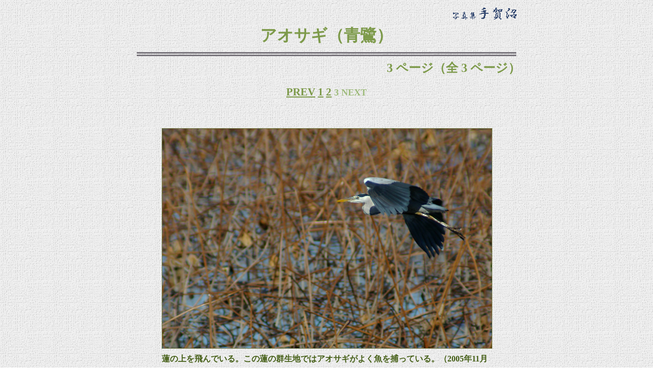

--- FILE ---
content_type: text/html
request_url: http://tegaphoto.jp/PhPage.cgi?id=14&p=3
body_size: 3720
content:
<html>
<head>
<meta http-equiv="Content-Type" content="text/html; charset=shift_jis">
<meta name="keywords" content="手賀沼,写真,アオサギ（青鷺）,自然,沼,写真集">
<title>写真集手賀沼・アオサギ（青鷺）～3ページ</title>
<meta content='写真集手賀沼・アオサギ（青鷺）～3ページ' property='og:title'/>
<meta content='手賀沼の写真です。風景、鳥、植物などの写真を幅広く掲載していますが、今回のテーマは「アオサギ（青鷺）」。' property='og:description'/>
<meta content='http://tegaphoto.jp/PhPage.cgi?id=14&p=3' property='og:url'/>
<meta content='http://tegaphoto.jp/Ph/TGM9087A.jpg' property='og:image'/>
<meta name='twitter:card' content='summary_large_image' />
<meta name="viewport" content="width=device-width">
<link href="http://tegaphoto.jp/PhKihon.css" rel="stylesheet" type="text/css">
<link rel="shortcut icon" href="http://tegaphoto.jp/Im/tega.ico" />
<script src="http://tegaphoto.jp/dasu.js"></script>
<script src="http://tegaphoto.jp/Log.js"></script>
<script src="http://tegaphoto.jp/phpage.js"></script>
</head>
<body>
<div id="sotowaku">
<div class="toptgbtn">
<a href="http://tegaphoto.jp/index.html"><img src="http://tegaphoto.jp/Im/BtnMainTitleKon.gif" border=0 onmouseover="this.src='http://tegaphoto.jp/Im/BtnMainTitleUra.gif'" onmouseout="this.src='http://tegaphoto.jp/Im/BtnMainTitleKon.gif'" /></a>
</div>
<h1>アオサギ（青鷺）</h1>
<h4>3 ページ（全 3 ページ）</h4>
<div class="movepagetop">
 <a class="linkpg" href="http://tegaphoto.jp/PhPage.cgi?id=14&p=2">PREV</a>
 <a class="linkpg" href="http://tegaphoto.jp/PhPage.cgi?id=14">1</a> 
 <a class="linkpg" href="http://tegaphoto.jp/PhPage.cgi?id=14&p=2">2</a> 
 3 
 NEXT 
</div>
<a name="TGD2553A"></a>
<div class="gy_haba85per">
<img class="ph_1retu_L" src="http://tegaphoto.jp/Ph/TGD2553A.jpg">
<p class="bunb">蓮の上を飛んでいる。この蓮の群生地ではアオサギがよく魚を捕っている。（2005年11月19日）</p>
</div>
<a name="TGE9439A"></a>
<div class="gy_haba95per">
<img class="ph_1retu_yoko_left" src="http://tegaphoto.jp/Ph/TGE9439A.jpg">
<p class="bunb">これも飛んでいるところ。足をぴんと伸ばして、首を折りたたんで飛ぶところは、ダイサギと同様だ。（2006年3月4日）</p>
<div class="floatclear"></div>
</div>
<a name="TGE9477A"></a>
<div class="gy_haba85per">
<img class="ph_1retu_L" src="http://tegaphoto.jp/Ph/TGE9477A.jpg">
<p class="bunb">これも飛んでいるところ。冠羽を翻して。（2006年3月4日）</p>
</div>
<a name="TGF8871A"></a>
<div class="gy_haba85per">
<img class="ph_1retu_L" src="http://tegaphoto.jp/Ph/TGF8871A.jpg">
<p class="bun">（2006年5月5日）</p>
</div>
<a name="TGH2716A"></a>
<div class="gy_haba85per">
<img class="ph_1retu_L" src="http://tegaphoto.jp/Ph/TGH2716A.jpg">
<p class="bun">（2006年8月3日）</p>
</div>
<a name="TGE4581A"></a>
<div class="gy_haba95per">
<img class="ph_1retu_yoko_right" src="http://tegaphoto.jp/Ph/TGE4581A.jpg">
<p class="bunb">高く飛んでいったと思ったら、気のてっぺんに留まった。（2006年1月29日）</p>
<div class="floatclear"></div>
</div>
<div class="movepagebtm">
 <a class="linkpg" href="http://tegaphoto.jp/PhPage.cgi?id=14&p=2">PREV</a>
 <a class="linkpg" href="http://tegaphoto.jp/PhPage.cgi?id=14">1</a> 
 <a class="linkpg" href="http://tegaphoto.jp/PhPage.cgi?id=14&p=2">2</a> 
 3 
 NEXT 
</div>
<div class="btmtgbtn">
<a href="http://tegaphoto.jp/index.html"><img src="http://tegaphoto.jp/Im/BtnMainTitleKon.gif" border=0 onmouseover="this.src='http://tegaphoto.jp/Im/BtnMainTitleUra.gif'" onmouseout="this.src='http://tegaphoto.jp/Im/BtnMainTitleKon.gif'" /></a>
</div>
<h5>
2006.3 作成、2008.9 追加、2014.3 追加<br>
<script language="JavaScript">
<!--//
dasu("Ph14");
//-->
</script>
</h5>
</div>
<script language="JavaScript">
<!--//
LogKaiseki("Ph_14_3");
//-->
</script>
</body>
</html>


--- FILE ---
content_type: text/css
request_url: http://tegaphoto.jp/PhKihon.css
body_size: 5048
content:
body{
/* sirokabe.gif/graywave.gif */
background-image: url(http://tegaphoto.jp/Im/sirokabe.gif);
background-repeat: repeat;
text-align: center;
}

/* 
660  85%
440  57%
500  64%
333  43%
360  46%
700  90%

680  88%
478  62%
620  80%

20  3%
40  5%
5   0.64%
3   0.39%
*/

/* 表示領域が760px以下の場合に適用するスタイル */
@media screen and (max-width: 760px) {
	#sotowaku{
	width: 100%;
	}
}
/* 表示領域が760px以上の場合に適用するスタイル */
@media screen and (min-width: 760px) {
	#sotowaku{
	width: 760px;
	margin: 0 auto 0 auto;
	}
}

h1{
font-family: "ＭＳ ゴシック";
font-size: 200%;
font-weight: bold;
color: #7D9A4A;
width: 98%;
text-align: center;
margin: 0 auto 0 auto;
padding: 0 0 0.3em 0;
border-bottom: double 8px #7A767D;
}

h4{
font-family: "ＭＳ ゴシック";
font-size: 150%;
color: #7D9A4A;
width: 100%;
text-align: right;
margin: 1% auto 2% auto;
}


.page{
font-family: "ＭＳ ゴシック";
font-size: 140%;
font-weight: bold;
/* #7D9A4A/#A0BA73 */
color: #7D9A4A;
width: 98%;
text-align: left;
line-height: 1.3em;
margin: 0.8em auto 0.5em auto;
}

h2{
display: inline;
font-family: "ＭＳ ゴシック";
font-size: 120%;
/* #4B3B28/#C5D9A3 */
color: #4B3B28;
text-align: left;
line-height: 1.4em;
margin: 0 0 0.4em 0;
}


.bun{
font-family: "ＭＳ ゴシック";
font-size: 100%;
/* #445E15/#C5D9A3 */
color: #445E15;
font-weight: normal;
line-height: 1.6em;
margin: 0.4em 0 0 0;
text-align: left;
}
.bunb{
font-family: "ＭＳ ゴシック";
font-size: 100%;
/* #445E15/#C5D9A3 */
color: #445E15;
font-weight: bold;
line-height: 1.6em;
margin: 0.4em 0 0 0;
text-align: left;
}



.ph_1retu_L{
width: 100%;
margin: 0 auto 0 auto;
border: solid 1px #7A814C;
}


.ph_1retu_Ltw{
width: 100%;
margin: 0 auto 0 auto;
/* #02366b/#c6c802 */
border: solid 3px #02366b;
}

.kakudai{
height: 1.6em;
vertical-align: bottom;
}


.gy_haba57per{
margin: 7% auto 7% auto;
width: 57%;
text-align: left;
}


.gy_haba85per{
width: 85%;
margin: 7% auto 7% auto;
text-align: left;
}


.gy_haba95per{
width: 95%;
margin: 7% auto 7% auto;
text-align: left;
}


.floatclear{
  clear: both;
}

.ph_1retu_yoko_left{
float: left;
width: 64%;
margin: 0 3% 0 0;
border: solid 1px #7A814C;
}

.ph_1retu_yoko_lefttw{
float: left;
width: 64%;
margin: 0 3% 0 0;
/* #02366b/#c6c802 */
border: solid 3px #02366b;
}


.ph_1retu_yoko_right{
float: right;
width: 64%;
margin: 0 0 0 2%;
border: solid 1px #7A814C;
}

.ph_1retu_yoko_righttw{
float: right;
width: 64%;
margin: 0 0 0 3%;
/* #02366b/#c6c802 */
border: solid 3px #02366b;
}


.ph_1retu_tate_left{
float: left;
width: 43%;
margin: 0 3% 0 11%;
border: solid 1px #7A814C;
}

.ph_1retu_tate_lefttw{
float: left;
width: 43%;
margin: 0 3% 0 11%;
/* #02366b/#c6c802 */
border: solid 3px #02366b;
}


.ph_1retu_tate_right{
float: right;
width: 43%;
margin: 0 11% 0 3%;
border: solid 1px #7A814C;
}

.ph_1retu_tate_righttw{
float: right;
width: 43%;
margin: 0 11% 0 3%;
/* #02366b/#c6c802 */
border: solid 3px #02366b;
}


.bl_2retu_yokosotowaku{
margin: 7% 0 7% 0;
width: 100%;
text-align: left;
}

.bl_2retu_yokoleft{
margin: 0 0 0 2%;
width: 46%;
text-align: left;
float: left;
}

.bl_2retu_yokoright{
margin: 0 2% 0 0;
width: 46%;
text-align: left;
float: right;
}

.ph_2retu_yokoS{
width: 100%;
margin: 0 0 2% 0;
border: solid 1px #7A814C;
}


.ph_1retu_freeSitamoji{
margin: 0 0 10 0;
border: solid 1px #7A814C;
}


.ph_1retu_freeMigimoji{
float: left;
margin: 0 40 0 40;
border: solid 1px #7A814C;
}

.ph_1retu_freeHidarimoji{
float: right;
margin: 0 40 0 40;
border: solid 1px #7A814C;
}






.toptgbtn{
margin: 0 auto 0 auto;
width:100%;
text-align: right;
}

.btmtgbtn{
margin: 0 auto 2% auto;
width:100%;
text-align: center;
}

.npbtn{
margin: 0 auto 0 auto;
width: 760;
height: 35px;
text-align: center;
}

h5{
font-family: "ＭＳ ゴシック";
font-size:100%;
color: #7D9A4A;
width: 98%;
text-align: right;
line-height: 1.2em;
margin: 0 auto 1em auto;
padding: 2px 0 0 0;
border-top: double 8px #7A767D;
}



.movepagetop{
font-family: "ＭＳ ゴシック";
font-size: 115%;
/* #9DBA7A/#709A53 */
color: #9DBA7A;
font-weight: bold;
margin: 0 auto 4% auto;
width: 90%;
text-align: center;
}

.movepagebtm{
font-family: "ＭＳ ゴシック";
font-size: 115%;
/* #9DBA7A/#709A53 */
color: #9DBA7A;
font-weight: bold;
margin: 0 auto 2% auto;
width: 90%;
text-align: center;
}

.linkpg{
font-family: "ＭＳ ゴシック";
font-size: 115%;
/* #7D9A4A/#A0BA73 */
color: #7D9A4A;
font-weight: bold;
line-height: 33px;
}

.mail{
font-family: "ＭＳ 明朝";
/* #4B3B28/#B8BCBF */
color: #4B3B28;
text-decoration: none;
}

.mokuji{
font-family: "ＭＳ ゴシック";
font-size: 140%;
/* #7D9A4A/#A0BA73 */
color: #7D9A4A;
font-weight: bold;
text-align: center;
line-height:200%;
width: 90%;
padding: 3%;
margin: 0 auto 7% auto;
border: solid 1px #7A767D;
}

.mokujilist{
list-style-type: disc;
font-size: 80%;
line-height:150%;
text-align: left;
font-weight: bold;
}

.mokujilink{
text-decoration: none;
}



a:link{
/* #7D9A4A/#A0BA73 */
color: #7D9A4A;
}
a:visited{
/* #7D9A4A/#A0BA73 */
color: #7D9A4A;
}
a:hover{
/* #FF5030/#E57730 */
color: #FF5030;
}


--- FILE ---
content_type: application/javascript
request_url: http://tegaphoto.jp/dasu.js
body_size: 217
content:
function dasu(p){
	a="ご感想などは、<a class='mail' href='";
	b="mai";
	c="）'>こちら</a>までお願いします。";
	d="lto:";
	e="gn.sakura.ne.jp?subject=感想など（";
	f="info";
	g="@t";
	document.write(a,b,d,f,g,e,p,c);
}

--- FILE ---
content_type: application/javascript
request_url: http://tegaphoto.jp/Log.js
body_size: 282
content:
function LogKaiseki(namae){
xx = escape(document.referrer);
yy = "";
for (i = 0; i < xx.length; i++) {
  zz = xx.charAt(i);
  yy += (zz == "+") ? "%2B" : zz;
}
document.write('<img src="http://tegaphoto.jp/Accesslog/accesslog.cgi?name+'+namae+'+ref+'+ yy+'" WIDTH=0 HEIGHT=0>');
}



--- FILE ---
content_type: application/javascript
request_url: http://tegaphoto.jp/phpage.js
body_size: 2850
content:
function openwin(url){
    var userAgent = window.navigator.userAgent.toLowerCase();
    var w = ( screen.width-1024 ) / 2;
    var h = ( screen.height-768 ) / 2;
    if (userAgent.indexOf('msie') >= 0 || userAgent.indexOf('trident') >= 0) {
        var win1=window.open('','_blank','width=1024,height=768'+',left='+w+',top='+h);
    } else if(userAgent.indexOf('edge') != -1) {
        var win1=window.open('','_blank','width=1028,height=773'+',left='+w+',top='+h);
    }else{
        var win1=window.open('','_blank','width=1028,height=772'+',left='+w+',top='+h);
    }
    win1.document.write('<html>\n');
    win1.document.write('<head>\n');
    win1.document.write('</head>\n');
    win1.document.write('<body style=\"margin: 0;\">\n');
    win1.document.write('<img src=\"'+url+'\" width=\"1024\" height=\"768\" style=\"margin: 2px;\">\n');
    win1.document.write('</body>\n');
    win1.document.write('</html>\n');
}
function openwintate(url){
    var userAgent = window.navigator.userAgent.toLowerCase();
    var w = ( screen.width-768 ) / 2;
    var h = ( screen.height-1024 ) / 2;
    if (userAgent.indexOf('msie') >= 0 || userAgent.indexOf('trident') >= 0) {
        var win1=window.open('','_blank','width=768,height=1024'+',left='+w+',top='+h);
    } else if(userAgent.indexOf('edge') != -1) {
        var win1=window.open('','_blank','width=772,height=1029'+',left='+w+',top='+h);
    }else{
        var win1=window.open('','_blank','width=772,height=1028'+',left='+w+',top='+h);
    }
    win1.document.write('<html>\n');
    win1.document.write('<head>\n');
    win1.document.write('</head>\n');
    win1.document.write('<body style=\"margin: 0;\">\n');
    win1.document.write('<img src=\"'+url+'\" width=\"768\" height=\"1024\" style=\"margin: 2px;\">\n');
    win1.document.write('</body>\n');
    win1.document.write('</html>\n');
}
function hborder(which){
    if(document.all || document.getElementById){
        which.style.borderColor='#FF0000';
        which.style.borderWidth='2px';
    }
}
function lborder(which){
    if(document.all || document.getElementById){
        which.style.borderColor='#7A814C';
        which.style.borderWidth='2px';
    }
}
function hborderktw(which){
    if(document.all || document.getElementById){
        which.style.borderColor='#FF0000';
        which.style.borderWidth='3px';
    }
}
function lborderktw(which){
    if(document.all || document.getElementById){
        which.style.borderColor='#02366b';
        which.style.borderWidth='3px';
    }
}
function hbordergtw(which){
    if(document.all || document.getElementById){
        which.style.borderColor='#FF0000';
        which.style.borderWidth='3px';
    }
}
function lbordergtw(which){
    if(document.all || document.getElementById){
        which.style.borderColor='#c6c802';
        which.style.borderWidth='3px';
    }
}
